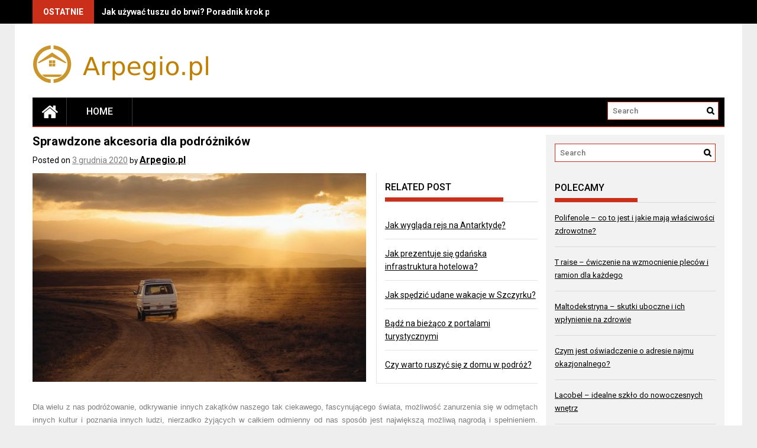

--- FILE ---
content_type: text/html; charset=UTF-8
request_url: https://www.arpegio.pl/sprawdzone-akcesoria-dla-podroznikow/
body_size: 13197
content:
<!DOCTYPE html>
<html lang="pl-PL">
<head>
    <meta charset="UTF-8">
    <meta name="viewport" content="width=device-width, initial-scale=1">
    <link rel="profile" href="https://gmpg.org/xfn/11">
    <link rel="pingback" href="https://www.arpegio.pl/xmlrpc.php">

    <meta name='robots' content='index, follow, max-image-preview:large, max-snippet:-1, max-video-preview:-1' />

	<!-- This site is optimized with the Yoast SEO plugin v26.8 - https://yoast.com/product/yoast-seo-wordpress/ -->
	<title>Sprawdzone akcesoria dla podróżników - Sprawdzamy dla Was widomości</title>
	<link rel="canonical" href="https://www.arpegio.pl/sprawdzone-akcesoria-dla-podroznikow/" />
	<meta property="og:locale" content="pl_PL" />
	<meta property="og:type" content="article" />
	<meta property="og:title" content="Sprawdzone akcesoria dla podróżników - Sprawdzamy dla Was widomości" />
	<meta property="og:description" content="Dla wielu z nas podróżowanie, odkrywanie innych zakątków naszego tak ciekawego, fascynującego świata, możliwość zanurzenia się w odmętach innych kultur i poznania innych ludzi, nierzadko żyjących w całkiem odmienny od nas sposób jest największą możliwą nagrodą i spełnieniem. Osoby z duszą podróżnika nie wyobrażają sobie zbyt długo siedzieć w domu i spędzać życia w utartych, modelowych i z góry narzuconych przez innych ludzi lub, ujmując tą problematykę nieco szerzej, po prostu przez społeczeństwo, ramach. Tym..." />
	<meta property="og:url" content="https://www.arpegio.pl/sprawdzone-akcesoria-dla-podroznikow/" />
	<meta property="og:site_name" content="Sprawdzamy dla Was widomości" />
	<meta property="article:published_time" content="2020-12-03T10:50:56+00:00" />
	<meta property="og:image" content="https://www.arpegio.pl/wp-content/uploads/2020/12/4aed5abe3b516db1a5bb46167d3eb9c0.jpg" />
	<meta property="og:image:width" content="1280" />
	<meta property="og:image:height" content="854" />
	<meta property="og:image:type" content="image/jpeg" />
	<meta name="author" content="Arpegio.pl" />
	<meta name="twitter:card" content="summary_large_image" />
	<meta name="twitter:label1" content="Napisane przez" />
	<meta name="twitter:data1" content="Arpegio.pl" />
	<meta name="twitter:label2" content="Szacowany czas czytania" />
	<meta name="twitter:data2" content="2 minuty" />
	<script type="application/ld+json" class="yoast-schema-graph">{"@context":"https://schema.org","@graph":[{"@type":"Article","@id":"https://www.arpegio.pl/sprawdzone-akcesoria-dla-podroznikow/#article","isPartOf":{"@id":"https://www.arpegio.pl/sprawdzone-akcesoria-dla-podroznikow/"},"author":{"name":"Arpegio.pl","@id":"https://www.arpegio.pl/#/schema/person/6386da24ac80fd44f2284d533eeb9f0a"},"headline":"Sprawdzone akcesoria dla podróżników","datePublished":"2020-12-03T10:50:56+00:00","mainEntityOfPage":{"@id":"https://www.arpegio.pl/sprawdzone-akcesoria-dla-podroznikow/"},"wordCount":487,"publisher":{"@id":"https://www.arpegio.pl/#organization"},"image":{"@id":"https://www.arpegio.pl/sprawdzone-akcesoria-dla-podroznikow/#primaryimage"},"thumbnailUrl":"https://www.arpegio.pl/wp-content/uploads/2020/12/4aed5abe3b516db1a5bb46167d3eb9c0.jpg","keywords":["zamek"],"articleSection":["Turystyka"],"inLanguage":"pl-PL"},{"@type":"WebPage","@id":"https://www.arpegio.pl/sprawdzone-akcesoria-dla-podroznikow/","url":"https://www.arpegio.pl/sprawdzone-akcesoria-dla-podroznikow/","name":"Sprawdzone akcesoria dla podróżników - Sprawdzamy dla Was widomości","isPartOf":{"@id":"https://www.arpegio.pl/#website"},"primaryImageOfPage":{"@id":"https://www.arpegio.pl/sprawdzone-akcesoria-dla-podroznikow/#primaryimage"},"image":{"@id":"https://www.arpegio.pl/sprawdzone-akcesoria-dla-podroznikow/#primaryimage"},"thumbnailUrl":"https://www.arpegio.pl/wp-content/uploads/2020/12/4aed5abe3b516db1a5bb46167d3eb9c0.jpg","datePublished":"2020-12-03T10:50:56+00:00","breadcrumb":{"@id":"https://www.arpegio.pl/sprawdzone-akcesoria-dla-podroznikow/#breadcrumb"},"inLanguage":"pl-PL","potentialAction":[{"@type":"ReadAction","target":["https://www.arpegio.pl/sprawdzone-akcesoria-dla-podroznikow/"]}]},{"@type":"ImageObject","inLanguage":"pl-PL","@id":"https://www.arpegio.pl/sprawdzone-akcesoria-dla-podroznikow/#primaryimage","url":"https://www.arpegio.pl/wp-content/uploads/2020/12/4aed5abe3b516db1a5bb46167d3eb9c0.jpg","contentUrl":"https://www.arpegio.pl/wp-content/uploads/2020/12/4aed5abe3b516db1a5bb46167d3eb9c0.jpg","width":1280,"height":854},{"@type":"BreadcrumbList","@id":"https://www.arpegio.pl/sprawdzone-akcesoria-dla-podroznikow/#breadcrumb","itemListElement":[{"@type":"ListItem","position":1,"name":"Strona główna","item":"https://www.arpegio.pl/"},{"@type":"ListItem","position":2,"name":"Sprawdzone akcesoria dla podróżników"}]},{"@type":"WebSite","@id":"https://www.arpegio.pl/#website","url":"https://www.arpegio.pl/","name":"Sprawdzamy dla Was widomości","description":"Arpegio.pl","publisher":{"@id":"https://www.arpegio.pl/#organization"},"potentialAction":[{"@type":"SearchAction","target":{"@type":"EntryPoint","urlTemplate":"https://www.arpegio.pl/?s={search_term_string}"},"query-input":{"@type":"PropertyValueSpecification","valueRequired":true,"valueName":"search_term_string"}}],"inLanguage":"pl-PL"},{"@type":"Organization","@id":"https://www.arpegio.pl/#organization","name":"Sprawdzamy dla Was widomości","url":"https://www.arpegio.pl/","logo":{"@type":"ImageObject","inLanguage":"pl-PL","@id":"https://www.arpegio.pl/#/schema/logo/image/","url":"https://www.arpegio.pl/wp-content/uploads/2020/04/cropped-logo.png","contentUrl":"https://www.arpegio.pl/wp-content/uploads/2020/04/cropped-logo.png","width":322,"height":74,"caption":"Sprawdzamy dla Was widomości"},"image":{"@id":"https://www.arpegio.pl/#/schema/logo/image/"}},{"@type":"Person","@id":"https://www.arpegio.pl/#/schema/person/6386da24ac80fd44f2284d533eeb9f0a","name":"Arpegio.pl","image":{"@type":"ImageObject","inLanguage":"pl-PL","@id":"https://www.arpegio.pl/#/schema/person/image/","url":"https://secure.gravatar.com/avatar/bfd83fde509db3de9c690690b87690711d492ee9717552382212a506974c8308?s=96&d=mm&r=g","contentUrl":"https://secure.gravatar.com/avatar/bfd83fde509db3de9c690690b87690711d492ee9717552382212a506974c8308?s=96&d=mm&r=g","caption":"Arpegio.pl"},"url":"https://www.arpegio.pl/author/arpegio-pl/"}]}</script>
	<!-- / Yoast SEO plugin. -->


<link rel='dns-prefetch' href='//fonts.googleapis.com' />
<link rel="alternate" type="application/rss+xml" title="Sprawdzamy dla Was widomości &raquo; Kanał z wpisami" href="https://www.arpegio.pl/feed/" />
<link rel="alternate" type="application/rss+xml" title="Sprawdzamy dla Was widomości &raquo; Kanał z komentarzami" href="https://www.arpegio.pl/comments/feed/" />
<link rel="alternate" title="oEmbed (JSON)" type="application/json+oembed" href="https://www.arpegio.pl/wp-json/oembed/1.0/embed?url=https%3A%2F%2Fwww.arpegio.pl%2Fsprawdzone-akcesoria-dla-podroznikow%2F" />
<link rel="alternate" title="oEmbed (XML)" type="text/xml+oembed" href="https://www.arpegio.pl/wp-json/oembed/1.0/embed?url=https%3A%2F%2Fwww.arpegio.pl%2Fsprawdzone-akcesoria-dla-podroznikow%2F&#038;format=xml" />
<style id='wp-img-auto-sizes-contain-inline-css' type='text/css'>
img:is([sizes=auto i],[sizes^="auto," i]){contain-intrinsic-size:3000px 1500px}
/*# sourceURL=wp-img-auto-sizes-contain-inline-css */
</style>
<style id='wp-emoji-styles-inline-css' type='text/css'>

	img.wp-smiley, img.emoji {
		display: inline !important;
		border: none !important;
		box-shadow: none !important;
		height: 1em !important;
		width: 1em !important;
		margin: 0 0.07em !important;
		vertical-align: -0.1em !important;
		background: none !important;
		padding: 0 !important;
	}
/*# sourceURL=wp-emoji-styles-inline-css */
</style>
<style id='wp-block-library-inline-css' type='text/css'>
:root{--wp-block-synced-color:#7a00df;--wp-block-synced-color--rgb:122,0,223;--wp-bound-block-color:var(--wp-block-synced-color);--wp-editor-canvas-background:#ddd;--wp-admin-theme-color:#007cba;--wp-admin-theme-color--rgb:0,124,186;--wp-admin-theme-color-darker-10:#006ba1;--wp-admin-theme-color-darker-10--rgb:0,107,160.5;--wp-admin-theme-color-darker-20:#005a87;--wp-admin-theme-color-darker-20--rgb:0,90,135;--wp-admin-border-width-focus:2px}@media (min-resolution:192dpi){:root{--wp-admin-border-width-focus:1.5px}}.wp-element-button{cursor:pointer}:root .has-very-light-gray-background-color{background-color:#eee}:root .has-very-dark-gray-background-color{background-color:#313131}:root .has-very-light-gray-color{color:#eee}:root .has-very-dark-gray-color{color:#313131}:root .has-vivid-green-cyan-to-vivid-cyan-blue-gradient-background{background:linear-gradient(135deg,#00d084,#0693e3)}:root .has-purple-crush-gradient-background{background:linear-gradient(135deg,#34e2e4,#4721fb 50%,#ab1dfe)}:root .has-hazy-dawn-gradient-background{background:linear-gradient(135deg,#faaca8,#dad0ec)}:root .has-subdued-olive-gradient-background{background:linear-gradient(135deg,#fafae1,#67a671)}:root .has-atomic-cream-gradient-background{background:linear-gradient(135deg,#fdd79a,#004a59)}:root .has-nightshade-gradient-background{background:linear-gradient(135deg,#330968,#31cdcf)}:root .has-midnight-gradient-background{background:linear-gradient(135deg,#020381,#2874fc)}:root{--wp--preset--font-size--normal:16px;--wp--preset--font-size--huge:42px}.has-regular-font-size{font-size:1em}.has-larger-font-size{font-size:2.625em}.has-normal-font-size{font-size:var(--wp--preset--font-size--normal)}.has-huge-font-size{font-size:var(--wp--preset--font-size--huge)}.has-text-align-center{text-align:center}.has-text-align-left{text-align:left}.has-text-align-right{text-align:right}.has-fit-text{white-space:nowrap!important}#end-resizable-editor-section{display:none}.aligncenter{clear:both}.items-justified-left{justify-content:flex-start}.items-justified-center{justify-content:center}.items-justified-right{justify-content:flex-end}.items-justified-space-between{justify-content:space-between}.screen-reader-text{border:0;clip-path:inset(50%);height:1px;margin:-1px;overflow:hidden;padding:0;position:absolute;width:1px;word-wrap:normal!important}.screen-reader-text:focus{background-color:#ddd;clip-path:none;color:#444;display:block;font-size:1em;height:auto;left:5px;line-height:normal;padding:15px 23px 14px;text-decoration:none;top:5px;width:auto;z-index:100000}html :where(.has-border-color){border-style:solid}html :where([style*=border-top-color]){border-top-style:solid}html :where([style*=border-right-color]){border-right-style:solid}html :where([style*=border-bottom-color]){border-bottom-style:solid}html :where([style*=border-left-color]){border-left-style:solid}html :where([style*=border-width]){border-style:solid}html :where([style*=border-top-width]){border-top-style:solid}html :where([style*=border-right-width]){border-right-style:solid}html :where([style*=border-bottom-width]){border-bottom-style:solid}html :where([style*=border-left-width]){border-left-style:solid}html :where(img[class*=wp-image-]){height:auto;max-width:100%}:where(figure){margin:0 0 1em}html :where(.is-position-sticky){--wp-admin--admin-bar--position-offset:var(--wp-admin--admin-bar--height,0px)}@media screen and (max-width:600px){html :where(.is-position-sticky){--wp-admin--admin-bar--position-offset:0px}}

/*# sourceURL=wp-block-library-inline-css */
</style><style id='global-styles-inline-css' type='text/css'>
:root{--wp--preset--aspect-ratio--square: 1;--wp--preset--aspect-ratio--4-3: 4/3;--wp--preset--aspect-ratio--3-4: 3/4;--wp--preset--aspect-ratio--3-2: 3/2;--wp--preset--aspect-ratio--2-3: 2/3;--wp--preset--aspect-ratio--16-9: 16/9;--wp--preset--aspect-ratio--9-16: 9/16;--wp--preset--color--black: #000000;--wp--preset--color--cyan-bluish-gray: #abb8c3;--wp--preset--color--white: #ffffff;--wp--preset--color--pale-pink: #f78da7;--wp--preset--color--vivid-red: #cf2e2e;--wp--preset--color--luminous-vivid-orange: #ff6900;--wp--preset--color--luminous-vivid-amber: #fcb900;--wp--preset--color--light-green-cyan: #7bdcb5;--wp--preset--color--vivid-green-cyan: #00d084;--wp--preset--color--pale-cyan-blue: #8ed1fc;--wp--preset--color--vivid-cyan-blue: #0693e3;--wp--preset--color--vivid-purple: #9b51e0;--wp--preset--gradient--vivid-cyan-blue-to-vivid-purple: linear-gradient(135deg,rgb(6,147,227) 0%,rgb(155,81,224) 100%);--wp--preset--gradient--light-green-cyan-to-vivid-green-cyan: linear-gradient(135deg,rgb(122,220,180) 0%,rgb(0,208,130) 100%);--wp--preset--gradient--luminous-vivid-amber-to-luminous-vivid-orange: linear-gradient(135deg,rgb(252,185,0) 0%,rgb(255,105,0) 100%);--wp--preset--gradient--luminous-vivid-orange-to-vivid-red: linear-gradient(135deg,rgb(255,105,0) 0%,rgb(207,46,46) 100%);--wp--preset--gradient--very-light-gray-to-cyan-bluish-gray: linear-gradient(135deg,rgb(238,238,238) 0%,rgb(169,184,195) 100%);--wp--preset--gradient--cool-to-warm-spectrum: linear-gradient(135deg,rgb(74,234,220) 0%,rgb(151,120,209) 20%,rgb(207,42,186) 40%,rgb(238,44,130) 60%,rgb(251,105,98) 80%,rgb(254,248,76) 100%);--wp--preset--gradient--blush-light-purple: linear-gradient(135deg,rgb(255,206,236) 0%,rgb(152,150,240) 100%);--wp--preset--gradient--blush-bordeaux: linear-gradient(135deg,rgb(254,205,165) 0%,rgb(254,45,45) 50%,rgb(107,0,62) 100%);--wp--preset--gradient--luminous-dusk: linear-gradient(135deg,rgb(255,203,112) 0%,rgb(199,81,192) 50%,rgb(65,88,208) 100%);--wp--preset--gradient--pale-ocean: linear-gradient(135deg,rgb(255,245,203) 0%,rgb(182,227,212) 50%,rgb(51,167,181) 100%);--wp--preset--gradient--electric-grass: linear-gradient(135deg,rgb(202,248,128) 0%,rgb(113,206,126) 100%);--wp--preset--gradient--midnight: linear-gradient(135deg,rgb(2,3,129) 0%,rgb(40,116,252) 100%);--wp--preset--font-size--small: 13px;--wp--preset--font-size--medium: 20px;--wp--preset--font-size--large: 36px;--wp--preset--font-size--x-large: 42px;--wp--preset--spacing--20: 0.44rem;--wp--preset--spacing--30: 0.67rem;--wp--preset--spacing--40: 1rem;--wp--preset--spacing--50: 1.5rem;--wp--preset--spacing--60: 2.25rem;--wp--preset--spacing--70: 3.38rem;--wp--preset--spacing--80: 5.06rem;--wp--preset--shadow--natural: 6px 6px 9px rgba(0, 0, 0, 0.2);--wp--preset--shadow--deep: 12px 12px 50px rgba(0, 0, 0, 0.4);--wp--preset--shadow--sharp: 6px 6px 0px rgba(0, 0, 0, 0.2);--wp--preset--shadow--outlined: 6px 6px 0px -3px rgb(255, 255, 255), 6px 6px rgb(0, 0, 0);--wp--preset--shadow--crisp: 6px 6px 0px rgb(0, 0, 0);}:where(.is-layout-flex){gap: 0.5em;}:where(.is-layout-grid){gap: 0.5em;}body .is-layout-flex{display: flex;}.is-layout-flex{flex-wrap: wrap;align-items: center;}.is-layout-flex > :is(*, div){margin: 0;}body .is-layout-grid{display: grid;}.is-layout-grid > :is(*, div){margin: 0;}:where(.wp-block-columns.is-layout-flex){gap: 2em;}:where(.wp-block-columns.is-layout-grid){gap: 2em;}:where(.wp-block-post-template.is-layout-flex){gap: 1.25em;}:where(.wp-block-post-template.is-layout-grid){gap: 1.25em;}.has-black-color{color: var(--wp--preset--color--black) !important;}.has-cyan-bluish-gray-color{color: var(--wp--preset--color--cyan-bluish-gray) !important;}.has-white-color{color: var(--wp--preset--color--white) !important;}.has-pale-pink-color{color: var(--wp--preset--color--pale-pink) !important;}.has-vivid-red-color{color: var(--wp--preset--color--vivid-red) !important;}.has-luminous-vivid-orange-color{color: var(--wp--preset--color--luminous-vivid-orange) !important;}.has-luminous-vivid-amber-color{color: var(--wp--preset--color--luminous-vivid-amber) !important;}.has-light-green-cyan-color{color: var(--wp--preset--color--light-green-cyan) !important;}.has-vivid-green-cyan-color{color: var(--wp--preset--color--vivid-green-cyan) !important;}.has-pale-cyan-blue-color{color: var(--wp--preset--color--pale-cyan-blue) !important;}.has-vivid-cyan-blue-color{color: var(--wp--preset--color--vivid-cyan-blue) !important;}.has-vivid-purple-color{color: var(--wp--preset--color--vivid-purple) !important;}.has-black-background-color{background-color: var(--wp--preset--color--black) !important;}.has-cyan-bluish-gray-background-color{background-color: var(--wp--preset--color--cyan-bluish-gray) !important;}.has-white-background-color{background-color: var(--wp--preset--color--white) !important;}.has-pale-pink-background-color{background-color: var(--wp--preset--color--pale-pink) !important;}.has-vivid-red-background-color{background-color: var(--wp--preset--color--vivid-red) !important;}.has-luminous-vivid-orange-background-color{background-color: var(--wp--preset--color--luminous-vivid-orange) !important;}.has-luminous-vivid-amber-background-color{background-color: var(--wp--preset--color--luminous-vivid-amber) !important;}.has-light-green-cyan-background-color{background-color: var(--wp--preset--color--light-green-cyan) !important;}.has-vivid-green-cyan-background-color{background-color: var(--wp--preset--color--vivid-green-cyan) !important;}.has-pale-cyan-blue-background-color{background-color: var(--wp--preset--color--pale-cyan-blue) !important;}.has-vivid-cyan-blue-background-color{background-color: var(--wp--preset--color--vivid-cyan-blue) !important;}.has-vivid-purple-background-color{background-color: var(--wp--preset--color--vivid-purple) !important;}.has-black-border-color{border-color: var(--wp--preset--color--black) !important;}.has-cyan-bluish-gray-border-color{border-color: var(--wp--preset--color--cyan-bluish-gray) !important;}.has-white-border-color{border-color: var(--wp--preset--color--white) !important;}.has-pale-pink-border-color{border-color: var(--wp--preset--color--pale-pink) !important;}.has-vivid-red-border-color{border-color: var(--wp--preset--color--vivid-red) !important;}.has-luminous-vivid-orange-border-color{border-color: var(--wp--preset--color--luminous-vivid-orange) !important;}.has-luminous-vivid-amber-border-color{border-color: var(--wp--preset--color--luminous-vivid-amber) !important;}.has-light-green-cyan-border-color{border-color: var(--wp--preset--color--light-green-cyan) !important;}.has-vivid-green-cyan-border-color{border-color: var(--wp--preset--color--vivid-green-cyan) !important;}.has-pale-cyan-blue-border-color{border-color: var(--wp--preset--color--pale-cyan-blue) !important;}.has-vivid-cyan-blue-border-color{border-color: var(--wp--preset--color--vivid-cyan-blue) !important;}.has-vivid-purple-border-color{border-color: var(--wp--preset--color--vivid-purple) !important;}.has-vivid-cyan-blue-to-vivid-purple-gradient-background{background: var(--wp--preset--gradient--vivid-cyan-blue-to-vivid-purple) !important;}.has-light-green-cyan-to-vivid-green-cyan-gradient-background{background: var(--wp--preset--gradient--light-green-cyan-to-vivid-green-cyan) !important;}.has-luminous-vivid-amber-to-luminous-vivid-orange-gradient-background{background: var(--wp--preset--gradient--luminous-vivid-amber-to-luminous-vivid-orange) !important;}.has-luminous-vivid-orange-to-vivid-red-gradient-background{background: var(--wp--preset--gradient--luminous-vivid-orange-to-vivid-red) !important;}.has-very-light-gray-to-cyan-bluish-gray-gradient-background{background: var(--wp--preset--gradient--very-light-gray-to-cyan-bluish-gray) !important;}.has-cool-to-warm-spectrum-gradient-background{background: var(--wp--preset--gradient--cool-to-warm-spectrum) !important;}.has-blush-light-purple-gradient-background{background: var(--wp--preset--gradient--blush-light-purple) !important;}.has-blush-bordeaux-gradient-background{background: var(--wp--preset--gradient--blush-bordeaux) !important;}.has-luminous-dusk-gradient-background{background: var(--wp--preset--gradient--luminous-dusk) !important;}.has-pale-ocean-gradient-background{background: var(--wp--preset--gradient--pale-ocean) !important;}.has-electric-grass-gradient-background{background: var(--wp--preset--gradient--electric-grass) !important;}.has-midnight-gradient-background{background: var(--wp--preset--gradient--midnight) !important;}.has-small-font-size{font-size: var(--wp--preset--font-size--small) !important;}.has-medium-font-size{font-size: var(--wp--preset--font-size--medium) !important;}.has-large-font-size{font-size: var(--wp--preset--font-size--large) !important;}.has-x-large-font-size{font-size: var(--wp--preset--font-size--x-large) !important;}
/*# sourceURL=global-styles-inline-css */
</style>

<style id='classic-theme-styles-inline-css' type='text/css'>
/*! This file is auto-generated */
.wp-block-button__link{color:#fff;background-color:#32373c;border-radius:9999px;box-shadow:none;text-decoration:none;padding:calc(.667em + 2px) calc(1.333em + 2px);font-size:1.125em}.wp-block-file__button{background:#32373c;color:#fff;text-decoration:none}
/*# sourceURL=/wp-includes/css/classic-themes.min.css */
</style>
<link rel='stylesheet' id='profitmag-font-awesome-css' href='https://www.arpegio.pl/wp-content/themes/profitmag/css/font-awesome.min.css?ver=6.9' type='text/css' media='all' />
<link rel='stylesheet' id='profitmag-bxslider-style-css' href='https://www.arpegio.pl/wp-content/themes/profitmag/css/jquery.bxslider.css?ver=6.9' type='text/css' media='all' />
<link rel='stylesheet' id='profitmag-ticker-style-css' href='https://www.arpegio.pl/wp-content/themes/profitmag/css/ticker-style.css?ver=6.9' type='text/css' media='all' />
<link rel='stylesheet' id='profitmag-noivolightbox-style-css' href='https://www.arpegio.pl/wp-content/themes/profitmag/css/nivo-lightbox.css?ver=6.9' type='text/css' media='all' />
<link rel='stylesheet' id='profitmag-scrollcss-css' href='https://www.arpegio.pl/wp-content/themes/profitmag/css/jquery.mCustomScrollbar.css?ver=6.9' type='text/css' media='all' />
<link rel='stylesheet' id='profitmag-google-font-css' href='//fonts.googleapis.com/css?family=Roboto:400,100,100italic,300,300italic,400italic,500,500italic,700,700italic,900,900italic&#038;subset=latin,latin-ext' type='text/css' media='all' />
<link rel='stylesheet' id='profitmag-style-css' href='https://www.arpegio.pl/wp-content/themes/profitmag/style.css?ver=6.9' type='text/css' media='all' />
<link rel='stylesheet' id='profitmag-child-style-css' href='https://www.arpegio.pl/wp-content/themes/profitmag-child/style.css?ver=6.9' type='text/css' media='all' />
<link rel='stylesheet' id='profitmag-responsive-css' href='https://www.arpegio.pl/wp-content/themes/profitmag/css/responsive.css?ver=6.9' type='text/css' media='all' />
<link rel='stylesheet' id='profitmag-color-scheme-css' href='https://www.arpegio.pl/wp-content/themes/profitmag/css/red.css' type='text/css' media='all' />
<link rel='stylesheet' id='profitmag-header-color-scheme-css' href='https://www.arpegio.pl/wp-content/themes/profitmag/css/black-css.css' type='text/css' media='all' />
<link rel='stylesheet' id='arpw-style-css' href='https://www.arpegio.pl/wp-content/plugins/advanced-random-posts-widget/assets/css/arpw-frontend.css?ver=6.9' type='text/css' media='all' />
<link rel='stylesheet' id='yarppRelatedCss-css' href='https://www.arpegio.pl/wp-content/plugins/yet-another-related-posts-plugin/style/related.css?ver=5.30.11' type='text/css' media='all' />
<script type="text/javascript" src="https://www.arpegio.pl/wp-includes/js/jquery/jquery.min.js?ver=3.7.1" id="jquery-core-js"></script>
<script type="text/javascript" src="https://www.arpegio.pl/wp-includes/js/jquery/jquery-migrate.min.js?ver=3.4.1" id="jquery-migrate-js"></script>
<script type="text/javascript" src="https://www.arpegio.pl/wp-content/themes/profitmag/js/nivo-lightbox.min.js?ver=6.9" id="profitmag-nivolightbox-js-js"></script>
<script type="text/javascript" src="https://www.arpegio.pl/wp-content/themes/profitmag/js/jquery.slicknav.min.js?ver=6.9" id="profitmag-slicknav-js-js"></script>
<script type="text/javascript" src="https://www.arpegio.pl/wp-content/themes/profitmag/js/modernizr.min.js?ver=2.6.2" id="profitmag-mordenizer-js"></script>
<link rel="https://api.w.org/" href="https://www.arpegio.pl/wp-json/" /><link rel="alternate" title="JSON" type="application/json" href="https://www.arpegio.pl/wp-json/wp/v2/posts/129" /><link rel="EditURI" type="application/rsd+xml" title="RSD" href="https://www.arpegio.pl/xmlrpc.php?rsd" />
<meta name="generator" content="WordPress 6.9" />
<link rel='shortlink' href='https://www.arpegio.pl/?p=129' />
<!-- Analytics by WP Statistics - https://wp-statistics.com -->
<style type="text/css">.recentcomments a{display:inline !important;padding:0 !important;margin:0 !important;}</style>	<style type="text/css">
			.site-title,
		.site-description {
			position: absolute;
			clip: rect(1px, 1px, 1px, 1px);
		}
		</style>
			<style type="text/css" id="wp-custom-css">
			a {text-decoration: underline;}		</style>
		</head>

<body data-rsssl=1 class="wp-singular post-template-default single single-post postid-129 single-format-standard wp-custom-logo wp-theme-profitmag wp-child-theme-profitmag-child right_sidebar">
    
    <div id="page" class="hfeed site">

       <header id="masthead" class="site-header clearfix" role="banner">
        <div class="top-header-block clearfix">
            <div class="wrapper">
                                <div class="header-latest-posts f-left">
                                                                                        
                    <div class="latest-post-title">Ostatnie</div>
                    <div class="latest-post-content">
                     
                    <ul id="js-latest" class="js-hidden">                        
                        
                            <li><a href="https://www.arpegio.pl/jak-uzywac-tuszu-do-brwi-poradnik-krok-po-kroku-i-techniki-aplikacji/" title="Jak używać tuszu do brwi? Poradnik krok po kroku i techniki aplikacji">Jak używać tuszu do brwi? Poradnik krok po kroku i techniki aplikacji</a></li>

                        
                            <li><a href="https://www.arpegio.pl/konturowanie-twarzy-jak-osiagnac-perfekcyjny-efekt-krok-po-kroku/" title="Konturowanie twarzy – jak osiągnąć perfekcyjny efekt krok po kroku?">Konturowanie twarzy – jak osiągnąć perfekcyjny efekt krok po kroku?</a></li>

                        
                            <li><a href="https://www.arpegio.pl/nawilzanie-dloni-zima-jak-zadbac-o-skore-i-wybrac-krem/" title="Nawilżanie dłoni zimą – jak zadbać o skórę i wybrać krem?">Nawilżanie dłoni zimą – jak zadbać o skórę i wybrać krem?</a></li>

                        
                            <li><a href="https://www.arpegio.pl/jak-dziala-spf-klucz-do-skutecznej-ochrony-przeciwslonecznej/" title="Jak działa SPF? Klucz do skutecznej ochrony przeciwsłonecznej">Jak działa SPF? Klucz do skutecznej ochrony przeciwsłonecznej</a></li>

                        
                            <li><a href="https://www.arpegio.pl/czesci-twarzy-znaczenie-funkcje-i-wplyw-na-emocje/" title="Części twarzy: znaczenie, funkcje i wpływ na emocje">Części twarzy: znaczenie, funkcje i wpływ na emocje</a></li>

                                            </ul>

                                    </div>
            </div> <!-- .header-latest-posts -->
            
            <div class="right-header f-right">
                            <div class="socials">
                
                
                
                
                
                
                
                
                
                
                
                
                
                
                            </div>
                        </div>
        </div>          
    </div><!-- .top-header-block -->

    <div class="wrapper header-wrapper clearfix">
      <div class="header-container"> 



        <div class="site-branding clearfix">
         <div class="site-logo f-left">

            <a href="https://www.arpegio.pl/" class="custom-logo-link" rel="home"><img width="322" height="74" src="https://www.arpegio.pl/wp-content/uploads/2020/04/cropped-logo.png" class="custom-logo" alt="Sprawdzamy dla Was widomości" decoding="async" srcset="https://www.arpegio.pl/wp-content/uploads/2020/04/cropped-logo.png 322w, https://www.arpegio.pl/wp-content/uploads/2020/04/cropped-logo-300x69.png 300w" sizes="(max-width: 322px) 100vw, 322px" /></a>
</div>


</div>


<nav id="site-navigation" class="main-navigation home-nav-icon clearfix menu-left" role="navigation" >
 <div class="desktop-menu clearfix">
            <div class="home-icon">
            <a href="https://www.arpegio.pl/" title="Sprawdzamy dla Was widomości"><i class="fa fa-home"></i></a>
        </div>
        <ul id="menu-main-menu" class="menu"><li class="menu-item"><a href="https://www.arpegio.pl/">Home</a></li></ul>
    <div class="search-block">
                    <form role="search" method="get" id="searchform" class="searchform" action="https://www.arpegio.pl/" >
            <div><label class="screen-reader-text" for="s"></label>
                <input type="text" value="" name="s" id="s" placeholder="Search" />
                <input type="submit" id="searchsubmit" value="Search" />
            </div>
        </form>            </div>
</div>
<div class="responsive-slick-menu clearfix"></div>

</nav><!-- #site-navigation -->

</div> <!-- .header-container -->
</div><!-- header-wrapper-->

</header><!-- #masthead -->


<div class="wrapper content-wrapper clearfix">

    <div class="slider-feature-wrap clearfix">
        <!-- Slider -->
        
        <!-- Featured Post Beside Slider -->
        
           </div>    
   <div id="content" class="site-content">


	<div id="primary" class="content-area">
		<main id="main" class="site-main" role="main">

		            
			
<article id="post-129" class="post-129 post type-post status-publish format-standard has-post-thumbnail hentry category-turystyka tag-zamek">
	<header class="entry-header">
		<h1 class="entry-title">Sprawdzone akcesoria dla podróżników</h1>
		<div class="entry-meta">
			<span class="posted-on">Posted on <a href="https://www.arpegio.pl/sprawdzone-akcesoria-dla-podroznikow/" rel="bookmark"><time class="entry-date published" datetime="2020-12-03T11:50:56+01:00">3 grudnia 2020</time></a></span><span class="byline"> by <span class="author vcard"><a class="url fn n" href="https://www.arpegio.pl/author/arpegio-pl/">Arpegio.pl</a></span></span>		</div><!-- .entry-meta -->
	</header><!-- .entry-header -->

	<div class="single-feat clearfix">
        <figure class="single-thumb">
            <img width="563" height="353" src="https://www.arpegio.pl/wp-content/uploads/2020/12/4aed5abe3b516db1a5bb46167d3eb9c0-563x353.jpg" class="attachment-single-thumb size-single-thumb wp-post-image" alt="" decoding="async" fetchpriority="high" srcset="https://www.arpegio.pl/wp-content/uploads/2020/12/4aed5abe3b516db1a5bb46167d3eb9c0-563x353.jpg 563w, https://www.arpegio.pl/wp-content/uploads/2020/12/4aed5abe3b516db1a5bb46167d3eb9c0-487x304.jpg 487w" sizes="(max-width: 563px) 100vw, 563px" />        </figure>
        
        <div class="related-post">
            <h2 class="block-title"><span class="bordertitle-red"></span>Related Post</h2>
            <ul>                
                    <li><a href="https://www.arpegio.pl/jak-wyglada-rejs-na-antarktyde/" title="Jak wygląda rejs na Antarktydę?">Jak wygląda rejs na Antarktydę?</a></li> 

                                    
                    <li><a href="https://www.arpegio.pl/jak-prezentuje-sie-gdanska-infrastruktura-hotelowa/" title="Jak prezentuje się gdańska infrastruktura hotelowa?">Jak prezentuje się gdańska infrastruktura hotelowa?</a></li> 

                                    
                    <li><a href="https://www.arpegio.pl/jak-spedzic-udane-wakacje-w-szczyrku/" title="Jak spędzić udane wakacje w Szczyrku?">Jak spędzić udane wakacje w Szczyrku?</a></li> 

                                    
                    <li><a href="https://www.arpegio.pl/badz-na-biezaco-z-portalami-turystycznymi/" title="Bądź na bieżąco z portalami turystycznymi">Bądź na bieżąco z portalami turystycznymi</a></li> 

                                    
                    <li><a href="https://www.arpegio.pl/czy-warto-ruszyc-sie-z-domu-w-podroz/" title="Czy warto ruszyć się z domu w podróż?">Czy warto ruszyć się z domu w podróż?</a></li> 

                    </ul>    
                            <ul>
                
            </ul>
        </div>
    </div>
    
    <div class="entry-content">
		
        <figure></figure>
        <p lang="pl-PL" align="JUSTIFY"><span style="font-family: Arial, sans-serif;"><span style="font-size: small;">Dla wielu z nas podróżowanie, odkrywanie innych zakątków naszego tak ciekawego, fascynującego świata, możliwość zanurzenia się w odmętach innych kultur i poznania innych ludzi, nierzadko żyjących w całkiem odmienny od nas sposób jest największą możliwą nagrodą i spełnieniem. Osoby z duszą podróżnika nie wyobrażają sobie zbyt długo siedzieć w domu i spędzać życia w utartych, modelowych i z góry narzuconych przez innych ludzi lub, ujmując tą problematykę nieco szerzej, po prostu przez społeczeństwo, ramach. Tym bardziej dla takich osób atrakcyjna wydaje się być aktualna oferta rynkowa, która zdaje się być zaadresowana wprost do osób mocno zainteresowanych podróżami i zwiedzaniem poszczególnych zakątków globu ziemskiego. Zanurzmy się zatem w tej tematyce i przedstawmy określone, sprawdzone i po prostu, zwyczajnie mówiąc wartościowe akcesoria przeznaczone właśnie dla podróżników!</span></span></p>
<p align="JUSTIFY"><span style="font-family: Arial, sans-serif;"><span style="font-size: small;"><span lang="pl-PL">Jak przystało na podróżników dwudziestego pierwszego wieku, szalenie istotna jest wszelka </span></span></span><span style="color: #000080;"><span lang="zxx"><u><a href="https://www.bonami.pl/c/elektronika-podrozna"><span style="font-family: Arial, sans-serif;"><span style="font-size: small;"><span lang="pl-PL">elektronika podróżna</span></span></span></a></u></span></span><span style="font-family: Arial, sans-serif;"><span style="font-size: small;"><span lang="pl-PL"> – a więc komplet wyposażenia mocno ułatwiającego podróże i utrzymanie całego zgromadzonego sprzętu mobilnego w należytej funkcjonalności. Mowa tu nie tylko o wszelkich elektronicznych GPS-ach, powerbankach i wielu innych sprzętach tego typu, ale również o radiach i odbiornikach, które zapewniają nam dostęp do ulubionej muzyki także w trakcie zwiedzania ciekawych, wakacyjnych destynacji. </span></span></span></p>
<p align="JUSTIFY"><span style="font-family: Arial, sans-serif;"><span style="font-size: small;"><span lang="pl-PL">Od strony praktycznej, użytkowej, szalenie istotne, niemożliwe wręcz do pominięcia znaczenie mają również </span></span></span><span style="color: #000080;"><span lang="zxx"><u><a href="https://www.bonami.pl/c/walizki-bagaze"><span style="font-family: Arial, sans-serif;"><span style="font-size: small;"><span lang="pl-PL">walizki i bagaże</span></span></span></a></u></span></span><span style="font-family: Arial, sans-serif;"><span style="font-size: small;"><span lang="pl-PL"> – to właśnie od ich stanu i jakości wykonania, a także od ogólnej wytrzymałości na zniszczenia i zabrudzenie zależy, czy będziemy cały nasz podróżny dobytek przechowywać i transportować w należytym, bezpiecznym stanie. Zatem, na czym, jak na czym, ale zarówno na walizkach, torbach, jak i pozostałych materiałach do transportu, zwanych ogólnie bagażami, naprawdę nie warto oszczędzać. Sugerujmy się przy tym nie tylko marką producenta, ale również materiałem, z jakiego wykonana jest dana walizka, czy też praktycznością mechanizmu odpowiedzialnego za zamykanie (zamek błyskawiczny, zatrzaski i tak dalej).</span></span></span></p>
<p align="JUSTIFY"><span style="font-family: Arial, sans-serif;"><span style="font-size: small;"><span lang="pl-PL">Na koniec warto wspomnieć jeszcze o czymś tak zwyczajnym, łatwo pomijalnym, a jednocześnie niezwykle użytecznym i szalenie wprost praktycznym jak </span></span></span><span style="color: #000080;"><span lang="zxx"><u><a href="https://www.bonami.pl/c/termosy"><span style="font-family: Arial, sans-serif;"><span style="font-size: small;"><span lang="pl-PL">termos</span></span></span></a></u></span></span><span style="font-family: Arial, sans-serif;"><span style="font-size: small;"><span lang="pl-PL">. To właśnie termos pozwoli nam sprawnie zaopatrzyć się w zapas ciepłej kawy, herbaty lub innego napoju, który bezcenny może okazać się chociażby w trakcie nieco dłuższych, górskich wycieczek i wypraw. Dobry termos odznacza się nie tylko pięknym wzornictwem i starannością wykonania, ale również, a może przede wszystkim tą cechą, że zachowuje wysoką temperaturę przechowywanego napoju przez długi, długi czas. A to właśnie prawdziwi podróżnicy zdają się cenić w termosach najbardziej!</span></span></span></p>
<div class='yarpp yarpp-related yarpp-related-website yarpp-template-list'>
<!-- YARPP List -->
<h3>Powiązane wpisy:</h3><ol>
<li><a href="https://www.arpegio.pl/miejsce-warte-zwiedzenia/" rel="bookmark" title="Miejsce warte zwiedzenia.">Miejsce warte zwiedzenia.</a></li>
<li><a href="https://www.arpegio.pl/spedycja-czym-jest-i-czym-sie-zajmuje/" rel="bookmark" title="Spedycja &#8211; czym jest i czym się zajmuje?">Spedycja &#8211; czym jest i czym się zajmuje?</a></li>
<li><a href="https://www.arpegio.pl/zalety-wakacji-nad-jeziorem/" rel="bookmark" title="Zalety wakacji nad jeziorem">Zalety wakacji nad jeziorem</a></li>
<li><a href="https://www.arpegio.pl/od-hobby-po-profesjonalne-zajecie/" rel="bookmark" title="Od hobby po profesjonalne zajęcie">Od hobby po profesjonalne zajęcie</a></li>
</ol>
</div>
			</div><!-- .entry-content -->

	<footer class="entry-footer">
		
						<span class="cat-links">
				Posted in <a href="https://www.arpegio.pl/kategoria/turystyka/" rel="category tag">Turystyka</a>			</span>
			
						<span class="tags-links">
				Tagged <a href="https://www.arpegio.pl/tag/zamek/" rel="tag">zamek</a>			</span>
					     
	

			</footer><!-- .entry-footer -->
</article><!-- #post-## -->

			
	<nav class="navigation post-navigation" aria-label="Wpisy">
		<h2 class="screen-reader-text">Nawigacja wpisu</h2>
		<div class="nav-links"><div class="nav-previous"><a href="https://www.arpegio.pl/swiateczny-zawrot-glowy/" rel="prev">Świąteczny zawrót głowy</a></div><div class="nav-next"><a href="https://www.arpegio.pl/zatrzasniete-drzwi-to-nie-koniec-swiata/" rel="next">Zatrzaśnięte drzwi to nie koniec świata.</a></div></div>
	</nav>
			                        
            
            
		
		</main><!-- #main -->
	</div><!-- #primary -->



    <div id="secondary-right" class="widget-area secondary-sidebar f-right clearfix" role="complementary">
                    <div id="sidebar-section-top" class="widget-area sidebar clearfix">
               <aside id="search-2" class="widget widget_search"><form role="search" method="get" id="searchform" class="searchform" action="https://www.arpegio.pl/" >
            <div><label class="screen-reader-text" for="s"></label>
                <input type="text" value="" name="s" id="s" placeholder="Search" />
                <input type="submit" id="searchsubmit" value="Search" />
            </div>
        </form></aside><aside id="arpw-widget-2" class="widget arpw-widget-random"><h3 class="widget-title"><span>Polecamy</span></h3><div class="arpw-random-post "><ul class="arpw-ul"><li class="arpw-li arpw-clearfix"><a class="arpw-title" href="https://www.arpegio.pl/polifenole-co-to-jest-i-jakie-maja-wlasciwosci-zdrowotne/" rel="bookmark">Polifenole &#8211; co to jest i jakie mają właściwości zdrowotne?</a></li><li class="arpw-li arpw-clearfix"><a class="arpw-title" href="https://www.arpegio.pl/t-raise-cwiczenie-na-wzmocnienie-plecow-i-ramion-dla-kazdego/" rel="bookmark">T raise – ćwiczenie na wzmocnienie pleców i ramion dla każdego</a></li><li class="arpw-li arpw-clearfix"><a class="arpw-title" href="https://www.arpegio.pl/maltodekstryna-skutki-uboczne-i-ich-wplynienie-na-zdrowie/" rel="bookmark">Maltodekstryna – skutki uboczne i ich wpłynienie na zdrowie</a></li><li class="arpw-li arpw-clearfix"><a class="arpw-title" href="https://www.arpegio.pl/czym-jest-oswiadczenie-o-adresie-najmu-okazjonalnego/" rel="bookmark">Czym jest oświadczenie o adresie najmu okazjonalnego?</a></li><li class="arpw-li arpw-clearfix"><a class="arpw-title" href="https://www.arpegio.pl/lacobel-idealne-szklo-do-nowoczesnych-wnetrz/" rel="bookmark">Lacobel &#8211; idealne szkło do nowoczesnych wnętrz</a></li></ul></div><!-- Generated by https://wordpress.org/plugins/advanced-random-posts-widget/ --></aside><aside id="execphp-2" class="widget widget_execphp">			<div class="execphpwidget"></div>
		</aside>
		<aside id="recent-posts-2" class="widget widget_recent_entries">
		<h3 class="widget-title"><span>Ostatnie wpisy</span></h3>
		<ul>
											<li>
					<a href="https://www.arpegio.pl/jak-uzywac-tuszu-do-brwi-poradnik-krok-po-kroku-i-techniki-aplikacji/">Jak używać tuszu do brwi? Poradnik krok po kroku i techniki aplikacji</a>
									</li>
											<li>
					<a href="https://www.arpegio.pl/konturowanie-twarzy-jak-osiagnac-perfekcyjny-efekt-krok-po-kroku/">Konturowanie twarzy – jak osiągnąć perfekcyjny efekt krok po kroku?</a>
									</li>
											<li>
					<a href="https://www.arpegio.pl/nawilzanie-dloni-zima-jak-zadbac-o-skore-i-wybrac-krem/">Nawilżanie dłoni zimą – jak zadbać o skórę i wybrać krem?</a>
									</li>
											<li>
					<a href="https://www.arpegio.pl/jak-dziala-spf-klucz-do-skutecznej-ochrony-przeciwslonecznej/">Jak działa SPF? Klucz do skutecznej ochrony przeciwsłonecznej</a>
									</li>
											<li>
					<a href="https://www.arpegio.pl/czesci-twarzy-znaczenie-funkcje-i-wplyw-na-emocje/">Części twarzy: znaczenie, funkcje i wpływ na emocje</a>
									</li>
					</ul>

		</aside><aside id="recent-comments-2" class="widget widget_recent_comments"><h3 class="widget-title"><span>Najnowsze komentarze</span></h3><ul id="recentcomments"></ul></aside><aside id="execphp-3" class="widget widget_execphp">			<div class="execphpwidget"></div>
		</aside><aside id="archives-2" class="widget widget_archive"><h3 class="widget-title"><span>Archiwa</span></h3>
			<ul>
					<li><a href='https://www.arpegio.pl/2025/12/'>grudzień 2025</a></li>
	<li><a href='https://www.arpegio.pl/2025/11/'>listopad 2025</a></li>
	<li><a href='https://www.arpegio.pl/2025/10/'>październik 2025</a></li>
	<li><a href='https://www.arpegio.pl/2025/09/'>wrzesień 2025</a></li>
	<li><a href='https://www.arpegio.pl/2025/08/'>sierpień 2025</a></li>
	<li><a href='https://www.arpegio.pl/2025/06/'>czerwiec 2025</a></li>
	<li><a href='https://www.arpegio.pl/2025/02/'>luty 2025</a></li>
	<li><a href='https://www.arpegio.pl/2024/12/'>grudzień 2024</a></li>
	<li><a href='https://www.arpegio.pl/2024/09/'>wrzesień 2024</a></li>
	<li><a href='https://www.arpegio.pl/2024/08/'>sierpień 2024</a></li>
	<li><a href='https://www.arpegio.pl/2024/07/'>lipiec 2024</a></li>
	<li><a href='https://www.arpegio.pl/2024/03/'>marzec 2024</a></li>
	<li><a href='https://www.arpegio.pl/2024/02/'>luty 2024</a></li>
	<li><a href='https://www.arpegio.pl/2023/12/'>grudzień 2023</a></li>
	<li><a href='https://www.arpegio.pl/2023/08/'>sierpień 2023</a></li>
	<li><a href='https://www.arpegio.pl/2023/06/'>czerwiec 2023</a></li>
	<li><a href='https://www.arpegio.pl/2023/05/'>maj 2023</a></li>
	<li><a href='https://www.arpegio.pl/2023/04/'>kwiecień 2023</a></li>
	<li><a href='https://www.arpegio.pl/2023/03/'>marzec 2023</a></li>
	<li><a href='https://www.arpegio.pl/2022/07/'>lipiec 2022</a></li>
	<li><a href='https://www.arpegio.pl/2022/06/'>czerwiec 2022</a></li>
	<li><a href='https://www.arpegio.pl/2022/04/'>kwiecień 2022</a></li>
	<li><a href='https://www.arpegio.pl/2021/10/'>październik 2021</a></li>
	<li><a href='https://www.arpegio.pl/2021/06/'>czerwiec 2021</a></li>
	<li><a href='https://www.arpegio.pl/2021/05/'>maj 2021</a></li>
	<li><a href='https://www.arpegio.pl/2021/04/'>kwiecień 2021</a></li>
	<li><a href='https://www.arpegio.pl/2021/03/'>marzec 2021</a></li>
	<li><a href='https://www.arpegio.pl/2021/02/'>luty 2021</a></li>
	<li><a href='https://www.arpegio.pl/2021/01/'>styczeń 2021</a></li>
	<li><a href='https://www.arpegio.pl/2020/12/'>grudzień 2020</a></li>
	<li><a href='https://www.arpegio.pl/2020/11/'>listopad 2020</a></li>
	<li><a href='https://www.arpegio.pl/2020/10/'>październik 2020</a></li>
	<li><a href='https://www.arpegio.pl/2020/09/'>wrzesień 2020</a></li>
	<li><a href='https://www.arpegio.pl/2020/08/'>sierpień 2020</a></li>
	<li><a href='https://www.arpegio.pl/2020/05/'>maj 2020</a></li>
	<li><a href='https://www.arpegio.pl/2020/04/'>kwiecień 2020</a></li>
	<li><a href='https://www.arpegio.pl/2020/03/'>marzec 2020</a></li>
	<li><a href='https://www.arpegio.pl/2020/02/'>luty 2020</a></li>
	<li><a href='https://www.arpegio.pl/2020/01/'>styczeń 2020</a></li>
	<li><a href='https://www.arpegio.pl/2019/12/'>grudzień 2019</a></li>
	<li><a href='https://www.arpegio.pl/2019/11/'>listopad 2019</a></li>
			</ul>

			</aside><aside id="categories-2" class="widget widget_categories"><h3 class="widget-title"><span>Kategorie</span></h3>
			<ul>
					<li class="cat-item cat-item-61"><a href="https://www.arpegio.pl/kategoria/biznes-i-finanse/">Biznes i finanse</a>
</li>
	<li class="cat-item cat-item-119"><a href="https://www.arpegio.pl/kategoria/dom-i-nieruchomo%c5%9bci/">Dom i nieruchomości</a>
</li>
	<li class="cat-item cat-item-39"><a href="https://www.arpegio.pl/kategoria/dom-i-nieruchomosci/">Dom i nieruchomości</a>
</li>
	<li class="cat-item cat-item-12"><a href="https://www.arpegio.pl/kategoria/imprezy-i-rozrywka/">Imprezy i rozrywka</a>
</li>
	<li class="cat-item cat-item-91"><a href="https://www.arpegio.pl/kategoria/inne/">Inne</a>
</li>
	<li class="cat-item cat-item-18"><a href="https://www.arpegio.pl/kategoria/motoryzacja/">Motoryzacja</a>
</li>
	<li class="cat-item cat-item-25"><a href="https://www.arpegio.pl/kategoria/turystyka/">Turystyka</a>
</li>
	<li class="cat-item cat-item-2"><a href="https://www.arpegio.pl/kategoria/zdrowie-i-uroda/">Zdrowie i uroda</a>
</li>
	<li class="cat-item cat-item-120"><a href="https://www.arpegio.pl/kategoria/zwierz%c4%99ta/">Zwierzęta</a>
</li>
	<li class="cat-item cat-item-4"><a href="https://www.arpegio.pl/kategoria/zwierzeta/">Zwierzęta</a>
</li>
			</ul>

			</aside><aside id="execphp-4" class="widget widget_execphp">			<div class="execphpwidget"></div>
		</aside>           </div>
              
           
    
        
        
    
        
       
   
   
   

</div>      




	</div><!-- #content -->
    </div><!-- content-wrapper-->

	<footer id="colophon" class="site-footer clearrfix" role="contentinfo">
        <div class="wrapper footer-wrapper clearfix">

                <div class="top-bottom clearfix">
                		<div id="footer-top">
                                                
                        </div><!-- #foter-top -->
                        
                        <div id="footer-bottom">    
                                                     
                        </div><!-- #foter-bottom -->
                </div><!-- top-bottom-->
                <div class="footer-copyright border t-center">
                    <p>                        
                                    Copyright 2016. All rights reserved                                                </p>
                    <div class="site-info">
                        <a href="#">Proudly powered by WordPress</a>
                        <span class="sep"> | </span>
                        Profitmag by <a href="#" rel="designer">Rigorous Themes</a>                    </div><!-- .site-info -->
                    
                </div>
                

        </div><!-- footer-wrapper-->
	</footer><!-- #colophon -->
</div><!-- #page -->

<script type="speculationrules">
{"prefetch":[{"source":"document","where":{"and":[{"href_matches":"/*"},{"not":{"href_matches":["/wp-*.php","/wp-admin/*","/wp-content/uploads/*","/wp-content/*","/wp-content/plugins/*","/wp-content/themes/profitmag-child/*","/wp-content/themes/profitmag/*","/*\\?(.+)"]}},{"not":{"selector_matches":"a[rel~=\"nofollow\"]"}},{"not":{"selector_matches":".no-prefetch, .no-prefetch a"}}]},"eagerness":"conservative"}]}
</script>
<script type="text/javascript" src="https://www.arpegio.pl/wp-content/themes/profitmag/js/jquery.bxslider.js?ver=6.9" id="profitmag-bxslider-js-js"></script>
<script type="text/javascript" src="https://www.arpegio.pl/wp-content/themes/profitmag/js/jquery.ticker.js?ver=6.9" id="profitmag-ticker-js-js"></script>
<script type="text/javascript" src="https://www.arpegio.pl/wp-content/themes/profitmag/js/jquery.mCustomScrollbar.min.js?ver=1.0.0" id="profitmag-scrolljs-js"></script>
<script type="text/javascript" src="https://www.arpegio.pl/wp-content/themes/profitmag/js/jquery.mousewheel.min.js?ver=2.0.19" id="profitmag-mousewheeljs-js"></script>
<script type="text/javascript" src="https://www.arpegio.pl/wp-content/themes/profitmag/js/navigation.js?ver=20120206" id="profitmag-navigation-js"></script>
<script type="text/javascript" src="https://www.arpegio.pl/wp-content/themes/profitmag/js/custom.js?ver=1.0" id="profitmag-custom-js"></script>
<script type="text/javascript" id="wp-statistics-tracker-js-extra">
/* <![CDATA[ */
var WP_Statistics_Tracker_Object = {"requestUrl":"https://www.arpegio.pl","ajaxUrl":"https://www.arpegio.pl/wp-admin/admin-ajax.php","hitParams":{"wp_statistics_hit":1,"source_type":"post","source_id":129,"search_query":"","signature":"b783e8326be65acfece5fd8a8f32ce4b","action":"wp_statistics_hit_record"},"option":{"dntEnabled":"","bypassAdBlockers":"1","consentIntegration":{"name":null,"status":[]},"isPreview":false,"userOnline":false,"trackAnonymously":false,"isWpConsentApiActive":false,"consentLevel":""},"isLegacyEventLoaded":"","customEventAjaxUrl":"https://www.arpegio.pl/wp-admin/admin-ajax.php?action=wp_statistics_custom_event&nonce=5b47086379","onlineParams":{"wp_statistics_hit":1,"source_type":"post","source_id":129,"search_query":"","signature":"b783e8326be65acfece5fd8a8f32ce4b","action":"wp_statistics_online_check"},"jsCheckTime":"60000"};
//# sourceURL=wp-statistics-tracker-js-extra
/* ]]> */
</script>
<script type="text/javascript" src="https://www.arpegio.pl/?034408=07265f1ac7.js&amp;ver=14.16" id="wp-statistics-tracker-js"></script>
<script id="wp-emoji-settings" type="application/json">
{"baseUrl":"https://s.w.org/images/core/emoji/17.0.2/72x72/","ext":".png","svgUrl":"https://s.w.org/images/core/emoji/17.0.2/svg/","svgExt":".svg","source":{"concatemoji":"https://www.arpegio.pl/wp-includes/js/wp-emoji-release.min.js?ver=6.9"}}
</script>
<script type="module">
/* <![CDATA[ */
/*! This file is auto-generated */
const a=JSON.parse(document.getElementById("wp-emoji-settings").textContent),o=(window._wpemojiSettings=a,"wpEmojiSettingsSupports"),s=["flag","emoji"];function i(e){try{var t={supportTests:e,timestamp:(new Date).valueOf()};sessionStorage.setItem(o,JSON.stringify(t))}catch(e){}}function c(e,t,n){e.clearRect(0,0,e.canvas.width,e.canvas.height),e.fillText(t,0,0);t=new Uint32Array(e.getImageData(0,0,e.canvas.width,e.canvas.height).data);e.clearRect(0,0,e.canvas.width,e.canvas.height),e.fillText(n,0,0);const a=new Uint32Array(e.getImageData(0,0,e.canvas.width,e.canvas.height).data);return t.every((e,t)=>e===a[t])}function p(e,t){e.clearRect(0,0,e.canvas.width,e.canvas.height),e.fillText(t,0,0);var n=e.getImageData(16,16,1,1);for(let e=0;e<n.data.length;e++)if(0!==n.data[e])return!1;return!0}function u(e,t,n,a){switch(t){case"flag":return n(e,"\ud83c\udff3\ufe0f\u200d\u26a7\ufe0f","\ud83c\udff3\ufe0f\u200b\u26a7\ufe0f")?!1:!n(e,"\ud83c\udde8\ud83c\uddf6","\ud83c\udde8\u200b\ud83c\uddf6")&&!n(e,"\ud83c\udff4\udb40\udc67\udb40\udc62\udb40\udc65\udb40\udc6e\udb40\udc67\udb40\udc7f","\ud83c\udff4\u200b\udb40\udc67\u200b\udb40\udc62\u200b\udb40\udc65\u200b\udb40\udc6e\u200b\udb40\udc67\u200b\udb40\udc7f");case"emoji":return!a(e,"\ud83e\u1fac8")}return!1}function f(e,t,n,a){let r;const o=(r="undefined"!=typeof WorkerGlobalScope&&self instanceof WorkerGlobalScope?new OffscreenCanvas(300,150):document.createElement("canvas")).getContext("2d",{willReadFrequently:!0}),s=(o.textBaseline="top",o.font="600 32px Arial",{});return e.forEach(e=>{s[e]=t(o,e,n,a)}),s}function r(e){var t=document.createElement("script");t.src=e,t.defer=!0,document.head.appendChild(t)}a.supports={everything:!0,everythingExceptFlag:!0},new Promise(t=>{let n=function(){try{var e=JSON.parse(sessionStorage.getItem(o));if("object"==typeof e&&"number"==typeof e.timestamp&&(new Date).valueOf()<e.timestamp+604800&&"object"==typeof e.supportTests)return e.supportTests}catch(e){}return null}();if(!n){if("undefined"!=typeof Worker&&"undefined"!=typeof OffscreenCanvas&&"undefined"!=typeof URL&&URL.createObjectURL&&"undefined"!=typeof Blob)try{var e="postMessage("+f.toString()+"("+[JSON.stringify(s),u.toString(),c.toString(),p.toString()].join(",")+"));",a=new Blob([e],{type:"text/javascript"});const r=new Worker(URL.createObjectURL(a),{name:"wpTestEmojiSupports"});return void(r.onmessage=e=>{i(n=e.data),r.terminate(),t(n)})}catch(e){}i(n=f(s,u,c,p))}t(n)}).then(e=>{for(const n in e)a.supports[n]=e[n],a.supports.everything=a.supports.everything&&a.supports[n],"flag"!==n&&(a.supports.everythingExceptFlag=a.supports.everythingExceptFlag&&a.supports[n]);var t;a.supports.everythingExceptFlag=a.supports.everythingExceptFlag&&!a.supports.flag,a.supports.everything||((t=a.source||{}).concatemoji?r(t.concatemoji):t.wpemoji&&t.twemoji&&(r(t.twemoji),r(t.wpemoji)))});
//# sourceURL=https://www.arpegio.pl/wp-includes/js/wp-emoji-loader.min.js
/* ]]> */
</script>

</body>
</html>
